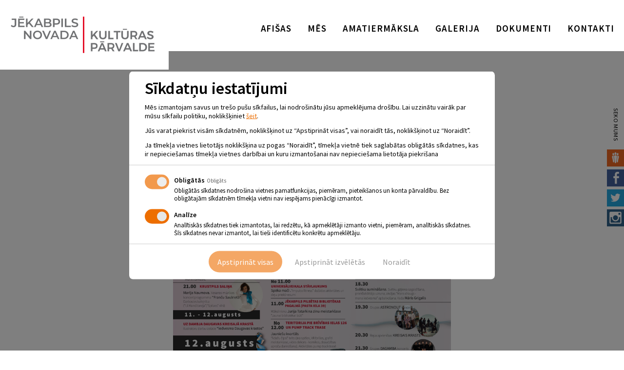

--- FILE ---
content_type: text/html; charset=UTF-8
request_url: https://www.jkp.lv/notikumi/jekabpils-pilsetas-svetki-2023/
body_size: 73128
content:
<!doctype html>
<html lang="en-US" class="no-js">
  <head>
    <meta charset="UTF-8">
    <title>  JĒKABPILS PILSĒTAS SVĒTKI 2023 : Jēkabpils Kultūras Pārvalde</title>

    <link href="https://www.jkp.lv/wp-content/themes/jkp-theme/img/icons/favicon.ico" rel="shortcut icon">
    <link href="https://www.jkp.lv/wp-content/themes/jkp-theme/img/icons/touch.png" rel="apple-touch-icon-precomposed">
    <link href="https://fonts.googleapis.com/css?family=Source+Sans+Pro:400,400italic,600&subset=latin,latin-ext" rel="stylesheet">

    <meta http-equiv="X-UA-Compatible" content="IE=edge,chrome=1">
    <meta name="viewport" content="width=device-width, initial-scale=1.0">
    <meta name="description" content="Jēkabpils Kultūras pārvalde">

    <meta name='robots' content='max-image-preview:large' />
<link rel="alternate" title="oEmbed (JSON)" type="application/json+oembed" href="https://www.jkp.lv/wp-json/oembed/1.0/embed?url=https%3A%2F%2Fwww.jkp.lv%2Fnotikumi%2Fjekabpils-pilsetas-svetki-2023%2F" />
<link rel="alternate" title="oEmbed (XML)" type="text/xml+oembed" href="https://www.jkp.lv/wp-json/oembed/1.0/embed?url=https%3A%2F%2Fwww.jkp.lv%2Fnotikumi%2Fjekabpils-pilsetas-svetki-2023%2F&#038;format=xml" />
<style id='wp-img-auto-sizes-contain-inline-css' type='text/css'>
img:is([sizes=auto i],[sizes^="auto," i]){contain-intrinsic-size:3000px 1500px}
/*# sourceURL=wp-img-auto-sizes-contain-inline-css */
</style>
<style id='wp-emoji-styles-inline-css' type='text/css'>

	img.wp-smiley, img.emoji {
		display: inline !important;
		border: none !important;
		box-shadow: none !important;
		height: 1em !important;
		width: 1em !important;
		margin: 0 0.07em !important;
		vertical-align: -0.1em !important;
		background: none !important;
		padding: 0 !important;
	}
/*# sourceURL=wp-emoji-styles-inline-css */
</style>
<style id='wp-block-library-inline-css' type='text/css'>
:root{--wp-block-synced-color:#7a00df;--wp-block-synced-color--rgb:122,0,223;--wp-bound-block-color:var(--wp-block-synced-color);--wp-editor-canvas-background:#ddd;--wp-admin-theme-color:#007cba;--wp-admin-theme-color--rgb:0,124,186;--wp-admin-theme-color-darker-10:#006ba1;--wp-admin-theme-color-darker-10--rgb:0,107,160.5;--wp-admin-theme-color-darker-20:#005a87;--wp-admin-theme-color-darker-20--rgb:0,90,135;--wp-admin-border-width-focus:2px}@media (min-resolution:192dpi){:root{--wp-admin-border-width-focus:1.5px}}.wp-element-button{cursor:pointer}:root .has-very-light-gray-background-color{background-color:#eee}:root .has-very-dark-gray-background-color{background-color:#313131}:root .has-very-light-gray-color{color:#eee}:root .has-very-dark-gray-color{color:#313131}:root .has-vivid-green-cyan-to-vivid-cyan-blue-gradient-background{background:linear-gradient(135deg,#00d084,#0693e3)}:root .has-purple-crush-gradient-background{background:linear-gradient(135deg,#34e2e4,#4721fb 50%,#ab1dfe)}:root .has-hazy-dawn-gradient-background{background:linear-gradient(135deg,#faaca8,#dad0ec)}:root .has-subdued-olive-gradient-background{background:linear-gradient(135deg,#fafae1,#67a671)}:root .has-atomic-cream-gradient-background{background:linear-gradient(135deg,#fdd79a,#004a59)}:root .has-nightshade-gradient-background{background:linear-gradient(135deg,#330968,#31cdcf)}:root .has-midnight-gradient-background{background:linear-gradient(135deg,#020381,#2874fc)}:root{--wp--preset--font-size--normal:16px;--wp--preset--font-size--huge:42px}.has-regular-font-size{font-size:1em}.has-larger-font-size{font-size:2.625em}.has-normal-font-size{font-size:var(--wp--preset--font-size--normal)}.has-huge-font-size{font-size:var(--wp--preset--font-size--huge)}.has-text-align-center{text-align:center}.has-text-align-left{text-align:left}.has-text-align-right{text-align:right}.has-fit-text{white-space:nowrap!important}#end-resizable-editor-section{display:none}.aligncenter{clear:both}.items-justified-left{justify-content:flex-start}.items-justified-center{justify-content:center}.items-justified-right{justify-content:flex-end}.items-justified-space-between{justify-content:space-between}.screen-reader-text{border:0;clip-path:inset(50%);height:1px;margin:-1px;overflow:hidden;padding:0;position:absolute;width:1px;word-wrap:normal!important}.screen-reader-text:focus{background-color:#ddd;clip-path:none;color:#444;display:block;font-size:1em;height:auto;left:5px;line-height:normal;padding:15px 23px 14px;text-decoration:none;top:5px;width:auto;z-index:100000}html :where(.has-border-color){border-style:solid}html :where([style*=border-top-color]){border-top-style:solid}html :where([style*=border-right-color]){border-right-style:solid}html :where([style*=border-bottom-color]){border-bottom-style:solid}html :where([style*=border-left-color]){border-left-style:solid}html :where([style*=border-width]){border-style:solid}html :where([style*=border-top-width]){border-top-style:solid}html :where([style*=border-right-width]){border-right-style:solid}html :where([style*=border-bottom-width]){border-bottom-style:solid}html :where([style*=border-left-width]){border-left-style:solid}html :where(img[class*=wp-image-]){height:auto;max-width:100%}:where(figure){margin:0 0 1em}html :where(.is-position-sticky){--wp-admin--admin-bar--position-offset:var(--wp-admin--admin-bar--height,0px)}@media screen and (max-width:600px){html :where(.is-position-sticky){--wp-admin--admin-bar--position-offset:0px}}

/*# sourceURL=wp-block-library-inline-css */
</style><style id='global-styles-inline-css' type='text/css'>
:root{--wp--preset--aspect-ratio--square: 1;--wp--preset--aspect-ratio--4-3: 4/3;--wp--preset--aspect-ratio--3-4: 3/4;--wp--preset--aspect-ratio--3-2: 3/2;--wp--preset--aspect-ratio--2-3: 2/3;--wp--preset--aspect-ratio--16-9: 16/9;--wp--preset--aspect-ratio--9-16: 9/16;--wp--preset--color--black: #000000;--wp--preset--color--cyan-bluish-gray: #abb8c3;--wp--preset--color--white: #ffffff;--wp--preset--color--pale-pink: #f78da7;--wp--preset--color--vivid-red: #cf2e2e;--wp--preset--color--luminous-vivid-orange: #ff6900;--wp--preset--color--luminous-vivid-amber: #fcb900;--wp--preset--color--light-green-cyan: #7bdcb5;--wp--preset--color--vivid-green-cyan: #00d084;--wp--preset--color--pale-cyan-blue: #8ed1fc;--wp--preset--color--vivid-cyan-blue: #0693e3;--wp--preset--color--vivid-purple: #9b51e0;--wp--preset--gradient--vivid-cyan-blue-to-vivid-purple: linear-gradient(135deg,rgb(6,147,227) 0%,rgb(155,81,224) 100%);--wp--preset--gradient--light-green-cyan-to-vivid-green-cyan: linear-gradient(135deg,rgb(122,220,180) 0%,rgb(0,208,130) 100%);--wp--preset--gradient--luminous-vivid-amber-to-luminous-vivid-orange: linear-gradient(135deg,rgb(252,185,0) 0%,rgb(255,105,0) 100%);--wp--preset--gradient--luminous-vivid-orange-to-vivid-red: linear-gradient(135deg,rgb(255,105,0) 0%,rgb(207,46,46) 100%);--wp--preset--gradient--very-light-gray-to-cyan-bluish-gray: linear-gradient(135deg,rgb(238,238,238) 0%,rgb(169,184,195) 100%);--wp--preset--gradient--cool-to-warm-spectrum: linear-gradient(135deg,rgb(74,234,220) 0%,rgb(151,120,209) 20%,rgb(207,42,186) 40%,rgb(238,44,130) 60%,rgb(251,105,98) 80%,rgb(254,248,76) 100%);--wp--preset--gradient--blush-light-purple: linear-gradient(135deg,rgb(255,206,236) 0%,rgb(152,150,240) 100%);--wp--preset--gradient--blush-bordeaux: linear-gradient(135deg,rgb(254,205,165) 0%,rgb(254,45,45) 50%,rgb(107,0,62) 100%);--wp--preset--gradient--luminous-dusk: linear-gradient(135deg,rgb(255,203,112) 0%,rgb(199,81,192) 50%,rgb(65,88,208) 100%);--wp--preset--gradient--pale-ocean: linear-gradient(135deg,rgb(255,245,203) 0%,rgb(182,227,212) 50%,rgb(51,167,181) 100%);--wp--preset--gradient--electric-grass: linear-gradient(135deg,rgb(202,248,128) 0%,rgb(113,206,126) 100%);--wp--preset--gradient--midnight: linear-gradient(135deg,rgb(2,3,129) 0%,rgb(40,116,252) 100%);--wp--preset--font-size--small: 13px;--wp--preset--font-size--medium: 20px;--wp--preset--font-size--large: 36px;--wp--preset--font-size--x-large: 42px;--wp--preset--spacing--20: 0.44rem;--wp--preset--spacing--30: 0.67rem;--wp--preset--spacing--40: 1rem;--wp--preset--spacing--50: 1.5rem;--wp--preset--spacing--60: 2.25rem;--wp--preset--spacing--70: 3.38rem;--wp--preset--spacing--80: 5.06rem;--wp--preset--shadow--natural: 6px 6px 9px rgba(0, 0, 0, 0.2);--wp--preset--shadow--deep: 12px 12px 50px rgba(0, 0, 0, 0.4);--wp--preset--shadow--sharp: 6px 6px 0px rgba(0, 0, 0, 0.2);--wp--preset--shadow--outlined: 6px 6px 0px -3px rgb(255, 255, 255), 6px 6px rgb(0, 0, 0);--wp--preset--shadow--crisp: 6px 6px 0px rgb(0, 0, 0);}:where(.is-layout-flex){gap: 0.5em;}:where(.is-layout-grid){gap: 0.5em;}body .is-layout-flex{display: flex;}.is-layout-flex{flex-wrap: wrap;align-items: center;}.is-layout-flex > :is(*, div){margin: 0;}body .is-layout-grid{display: grid;}.is-layout-grid > :is(*, div){margin: 0;}:where(.wp-block-columns.is-layout-flex){gap: 2em;}:where(.wp-block-columns.is-layout-grid){gap: 2em;}:where(.wp-block-post-template.is-layout-flex){gap: 1.25em;}:where(.wp-block-post-template.is-layout-grid){gap: 1.25em;}.has-black-color{color: var(--wp--preset--color--black) !important;}.has-cyan-bluish-gray-color{color: var(--wp--preset--color--cyan-bluish-gray) !important;}.has-white-color{color: var(--wp--preset--color--white) !important;}.has-pale-pink-color{color: var(--wp--preset--color--pale-pink) !important;}.has-vivid-red-color{color: var(--wp--preset--color--vivid-red) !important;}.has-luminous-vivid-orange-color{color: var(--wp--preset--color--luminous-vivid-orange) !important;}.has-luminous-vivid-amber-color{color: var(--wp--preset--color--luminous-vivid-amber) !important;}.has-light-green-cyan-color{color: var(--wp--preset--color--light-green-cyan) !important;}.has-vivid-green-cyan-color{color: var(--wp--preset--color--vivid-green-cyan) !important;}.has-pale-cyan-blue-color{color: var(--wp--preset--color--pale-cyan-blue) !important;}.has-vivid-cyan-blue-color{color: var(--wp--preset--color--vivid-cyan-blue) !important;}.has-vivid-purple-color{color: var(--wp--preset--color--vivid-purple) !important;}.has-black-background-color{background-color: var(--wp--preset--color--black) !important;}.has-cyan-bluish-gray-background-color{background-color: var(--wp--preset--color--cyan-bluish-gray) !important;}.has-white-background-color{background-color: var(--wp--preset--color--white) !important;}.has-pale-pink-background-color{background-color: var(--wp--preset--color--pale-pink) !important;}.has-vivid-red-background-color{background-color: var(--wp--preset--color--vivid-red) !important;}.has-luminous-vivid-orange-background-color{background-color: var(--wp--preset--color--luminous-vivid-orange) !important;}.has-luminous-vivid-amber-background-color{background-color: var(--wp--preset--color--luminous-vivid-amber) !important;}.has-light-green-cyan-background-color{background-color: var(--wp--preset--color--light-green-cyan) !important;}.has-vivid-green-cyan-background-color{background-color: var(--wp--preset--color--vivid-green-cyan) !important;}.has-pale-cyan-blue-background-color{background-color: var(--wp--preset--color--pale-cyan-blue) !important;}.has-vivid-cyan-blue-background-color{background-color: var(--wp--preset--color--vivid-cyan-blue) !important;}.has-vivid-purple-background-color{background-color: var(--wp--preset--color--vivid-purple) !important;}.has-black-border-color{border-color: var(--wp--preset--color--black) !important;}.has-cyan-bluish-gray-border-color{border-color: var(--wp--preset--color--cyan-bluish-gray) !important;}.has-white-border-color{border-color: var(--wp--preset--color--white) !important;}.has-pale-pink-border-color{border-color: var(--wp--preset--color--pale-pink) !important;}.has-vivid-red-border-color{border-color: var(--wp--preset--color--vivid-red) !important;}.has-luminous-vivid-orange-border-color{border-color: var(--wp--preset--color--luminous-vivid-orange) !important;}.has-luminous-vivid-amber-border-color{border-color: var(--wp--preset--color--luminous-vivid-amber) !important;}.has-light-green-cyan-border-color{border-color: var(--wp--preset--color--light-green-cyan) !important;}.has-vivid-green-cyan-border-color{border-color: var(--wp--preset--color--vivid-green-cyan) !important;}.has-pale-cyan-blue-border-color{border-color: var(--wp--preset--color--pale-cyan-blue) !important;}.has-vivid-cyan-blue-border-color{border-color: var(--wp--preset--color--vivid-cyan-blue) !important;}.has-vivid-purple-border-color{border-color: var(--wp--preset--color--vivid-purple) !important;}.has-vivid-cyan-blue-to-vivid-purple-gradient-background{background: var(--wp--preset--gradient--vivid-cyan-blue-to-vivid-purple) !important;}.has-light-green-cyan-to-vivid-green-cyan-gradient-background{background: var(--wp--preset--gradient--light-green-cyan-to-vivid-green-cyan) !important;}.has-luminous-vivid-amber-to-luminous-vivid-orange-gradient-background{background: var(--wp--preset--gradient--luminous-vivid-amber-to-luminous-vivid-orange) !important;}.has-luminous-vivid-orange-to-vivid-red-gradient-background{background: var(--wp--preset--gradient--luminous-vivid-orange-to-vivid-red) !important;}.has-very-light-gray-to-cyan-bluish-gray-gradient-background{background: var(--wp--preset--gradient--very-light-gray-to-cyan-bluish-gray) !important;}.has-cool-to-warm-spectrum-gradient-background{background: var(--wp--preset--gradient--cool-to-warm-spectrum) !important;}.has-blush-light-purple-gradient-background{background: var(--wp--preset--gradient--blush-light-purple) !important;}.has-blush-bordeaux-gradient-background{background: var(--wp--preset--gradient--blush-bordeaux) !important;}.has-luminous-dusk-gradient-background{background: var(--wp--preset--gradient--luminous-dusk) !important;}.has-pale-ocean-gradient-background{background: var(--wp--preset--gradient--pale-ocean) !important;}.has-electric-grass-gradient-background{background: var(--wp--preset--gradient--electric-grass) !important;}.has-midnight-gradient-background{background: var(--wp--preset--gradient--midnight) !important;}.has-small-font-size{font-size: var(--wp--preset--font-size--small) !important;}.has-medium-font-size{font-size: var(--wp--preset--font-size--medium) !important;}.has-large-font-size{font-size: var(--wp--preset--font-size--large) !important;}.has-x-large-font-size{font-size: var(--wp--preset--font-size--x-large) !important;}
/*# sourceURL=global-styles-inline-css */
</style>

<style id='classic-theme-styles-inline-css' type='text/css'>
/*! This file is auto-generated */
.wp-block-button__link{color:#fff;background-color:#32373c;border-radius:9999px;box-shadow:none;text-decoration:none;padding:calc(.667em + 2px) calc(1.333em + 2px);font-size:1.125em}.wp-block-file__button{background:#32373c;color:#fff;text-decoration:none}
/*# sourceURL=/wp-includes/css/classic-themes.min.css */
</style>
<link rel='stylesheet' id='magnific-popup-au-css' href='https://www.jkp.lv/wp-content/plugins/easy-youtube-gallery/assets/lib/magnific-popup/magnific-popup.min.css?ver=1.0.5' media='all' />
<link rel='stylesheet' id='easy-youtube-gallery-css' href='https://www.jkp.lv/wp-content/plugins/easy-youtube-gallery/assets/css/eytg.min.css?ver=1.0.5' media='all' />
<link rel='stylesheet' id='events-manager-css' href='https://www.jkp.lv/wp-content/plugins/events-manager/includes/css/events-manager.min.css?ver=7.2.3.1' media='all' />
<link rel='stylesheet' id='pdg-cc-klaro-bare-css' href='https://www.jkp.lv/wp-content/plugins/pdg-cookie-consent/assets/css/klaro-bare.css?ver=1.1.8' media='all' />
<link rel='stylesheet' id='pdg-cc-klaro-modal-css' href='https://www.jkp.lv/wp-content/plugins/pdg-cookie-consent/assets/css/klaro-modal.css?ver=1.1.8' media='all' />
<link rel='stylesheet' id='wpyg_style-css' href='https://www.jkp.lv/wp-content/plugins/wp-youtube-gallery/css/wpyg.min.css?ver=6.9' media='all' />
<link rel='stylesheet' id='sumo-css' href='https://www.jkp.lv/wp-content/themes/jkp-theme/assets/vendor/jquery.sumoselect-3.4.2/sumoselect.min.css?ver=6.9' media='all' />
<link rel='stylesheet' id='bx-slider-css' href='https://www.jkp.lv/wp-content/themes/jkp-theme/css/jquery.bxslider_theme.css?ver=6.9' media='all' />
<link rel='stylesheet' id='fancybox-css' href='https://www.jkp.lv/wp-content/themes/jkp-theme/css/jquery.fancybox_theme.css?ver=6.9' media='all' />
<link rel='stylesheet' id='normalize-css' href='https://www.jkp.lv/wp-content/themes/jkp-theme/normalize.css?ver=1.0' media='all' />
<link rel='stylesheet' id='html5blank-css' href='https://www.jkp.lv/wp-content/themes/jkp-theme/style.css?ver=1.1' media='all' />
<link rel='stylesheet' id='ngg_trigger_buttons-css' href='https://www.jkp.lv/wp-content/plugins/nextgen-gallery/static/GalleryDisplay/trigger_buttons.css?ver=4.0.3' media='all' />
<link rel='stylesheet' id='fontawesome_v4_shim_style-css' href='https://www.jkp.lv/wp-content/plugins/nextgen-gallery/static/FontAwesome/css/v4-shims.min.css?ver=6.9' media='all' />
<link rel='stylesheet' id='fontawesome-css' href='https://www.jkp.lv/wp-content/plugins/nextgen-gallery/static/FontAwesome/css/all.min.css?ver=6.9' media='all' />
<link rel='stylesheet' id='nextgen_pagination_style-css' href='https://www.jkp.lv/wp-content/plugins/nextgen-gallery/static/GalleryDisplay/pagination_style.css?ver=4.0.3' media='all' />
<link rel='stylesheet' id='nextgen_basic_thumbnails_style-css' href='https://www.jkp.lv/wp-content/plugins/nextgen-gallery/static/Thumbnails/nextgen_basic_thumbnails.css?ver=4.0.3' media='all' />
<link rel='stylesheet' id='nextgen_widgets_style-css' href='https://www.jkp.lv/wp-content/plugins/nextgen-gallery/static/Widget/display.css?ver=4.0.3' media='all' />
<script type="text/javascript" src="https://www.jkp.lv/wp-includes/js/jquery/jquery.min.js?ver=3.7.1" id="jquery-core-js"></script>
<script type="text/javascript" src="https://www.jkp.lv/wp-includes/js/jquery/jquery-migrate.min.js?ver=3.4.1" id="jquery-migrate-js"></script>
<script type="text/javascript" src="https://www.jkp.lv/wp-includes/js/jquery/ui/core.min.js?ver=1.13.3" id="jquery-ui-core-js"></script>
<script type="text/javascript" src="https://www.jkp.lv/wp-includes/js/jquery/ui/mouse.min.js?ver=1.13.3" id="jquery-ui-mouse-js"></script>
<script type="text/javascript" src="https://www.jkp.lv/wp-includes/js/jquery/ui/sortable.min.js?ver=1.13.3" id="jquery-ui-sortable-js"></script>
<script type="text/javascript" src="https://www.jkp.lv/wp-includes/js/jquery/ui/datepicker.min.js?ver=1.13.3" id="jquery-ui-datepicker-js"></script>
<script type="text/javascript" id="jquery-ui-datepicker-js-after">
/* <![CDATA[ */
jQuery(function(jQuery){jQuery.datepicker.setDefaults({"closeText":"Close","currentText":"Today","monthNames":["January","February","March","April","May","June","July","August","September","October","November","December"],"monthNamesShort":["Jan","Feb","Mar","Apr","May","Jun","Jul","Aug","Sep","Oct","Nov","Dec"],"nextText":"Next","prevText":"Previous","dayNames":["Sunday","Monday","Tuesday","Wednesday","Thursday","Friday","Saturday"],"dayNamesShort":["Sun","Mon","Tue","Wed","Thu","Fri","Sat"],"dayNamesMin":["S","M","T","W","T","F","S"],"dateFormat":"yy. \\g\\a\\dd\\a d. MM","firstDay":1,"isRTL":false});});
//# sourceURL=jquery-ui-datepicker-js-after
/* ]]> */
</script>
<script type="text/javascript" src="https://www.jkp.lv/wp-includes/js/jquery/ui/resizable.min.js?ver=1.13.3" id="jquery-ui-resizable-js"></script>
<script type="text/javascript" src="https://www.jkp.lv/wp-includes/js/jquery/ui/draggable.min.js?ver=1.13.3" id="jquery-ui-draggable-js"></script>
<script type="text/javascript" src="https://www.jkp.lv/wp-includes/js/jquery/ui/controlgroup.min.js?ver=1.13.3" id="jquery-ui-controlgroup-js"></script>
<script type="text/javascript" src="https://www.jkp.lv/wp-includes/js/jquery/ui/checkboxradio.min.js?ver=1.13.3" id="jquery-ui-checkboxradio-js"></script>
<script type="text/javascript" src="https://www.jkp.lv/wp-includes/js/jquery/ui/button.min.js?ver=1.13.3" id="jquery-ui-button-js"></script>
<script type="text/javascript" src="https://www.jkp.lv/wp-includes/js/jquery/ui/dialog.min.js?ver=1.13.3" id="jquery-ui-dialog-js"></script>
<script type="text/javascript" id="events-manager-js-extra">
/* <![CDATA[ */
var EM = {"ajaxurl":"https://www.jkp.lv/wp-admin/admin-ajax.php","locationajaxurl":"https://www.jkp.lv/wp-admin/admin-ajax.php?action=locations_search","firstDay":"1","locale":"en","dateFormat":"yy-mm-dd","ui_css":"https://www.jkp.lv/wp-content/plugins/events-manager/includes/css/jquery-ui/build.min.css","show24hours":"1","is_ssl":"1","autocomplete_limit":"10","calendar":{"breakpoints":{"small":560,"medium":908,"large":false},"month_format":"F"},"phone":"","datepicker":{"format":"Y-m-d"},"search":{"breakpoints":{"small":650,"medium":850,"full":false}},"url":"https://www.jkp.lv/wp-content/plugins/events-manager","assets":{"input.em-uploader":{"js":{"em-uploader":{"url":"https://www.jkp.lv/wp-content/plugins/events-manager/includes/js/em-uploader.js?v=7.2.3.1","event":"em_uploader_ready"}}},".em-event-editor":{"js":{"event-editor":{"url":"https://www.jkp.lv/wp-content/plugins/events-manager/includes/js/events-manager-event-editor.js?v=7.2.3.1","event":"em_event_editor_ready"}},"css":{"event-editor":"https://www.jkp.lv/wp-content/plugins/events-manager/includes/css/events-manager-event-editor.min.css?v=7.2.3.1"}},".em-recurrence-sets, .em-timezone":{"js":{"luxon":{"url":"luxon/luxon.js?v=7.2.3.1","event":"em_luxon_ready"}}},".em-booking-form, #em-booking-form, .em-booking-recurring, .em-event-booking-form":{"js":{"em-bookings":{"url":"https://www.jkp.lv/wp-content/plugins/events-manager/includes/js/bookingsform.js?v=7.2.3.1","event":"em_booking_form_js_loaded"}}},"#em-opt-archetypes":{"js":{"archetypes":"https://www.jkp.lv/wp-content/plugins/events-manager/includes/js/admin-archetype-editor.js?v=7.2.3.1","archetypes_ms":"https://www.jkp.lv/wp-content/plugins/events-manager/includes/js/admin-archetypes.js?v=7.2.3.1","qs":"qs/qs.js?v=7.2.3.1"}}},"cached":"","txt_search":"Search","txt_searching":"Searching...","txt_loading":"Loading..."};
//# sourceURL=events-manager-js-extra
/* ]]> */
</script>
<script type="text/javascript" src="https://www.jkp.lv/wp-content/plugins/events-manager/includes/js/events-manager.js?ver=7.2.3.1" id="events-manager-js"></script>
<script type="text/javascript" src="https://www.jkp.lv/wp-content/themes/jkp-theme/js/lib/conditionizr-4.3.0.min.js?ver=4.3.0" id="conditionizr-js"></script>
<script type="text/javascript" src="https://www.jkp.lv/wp-content/themes/jkp-theme/js/lib/modernizr-2.7.1.min.js?ver=2.7.1" id="modernizr-js"></script>
<script type="text/javascript" src="https://www.jkp.lv/wp-content/themes/jkp-theme/js/scripts.js?ver=1.2.1" id="html5blankscripts-js"></script>
<script type="text/javascript" src="https://www.jkp.lv/wp-content/themes/jkp-theme/js/lib/jquery.bxslider.min.js?ver=6.9" id="bx-slider-js"></script>
<script type="text/javascript" src="https://www.jkp.lv/wp-content/themes/jkp-theme/js/lib/jquery.fancybox.js?ver=6.9" id="fancybox-js"></script>
<script type="text/javascript" id="photocrati_ajax-js-extra">
/* <![CDATA[ */
var photocrati_ajax = {"url":"https://www.jkp.lv/index.php?photocrati_ajax=1","rest_url":"https://www.jkp.lv/wp-json/","wp_home_url":"https://www.jkp.lv","wp_site_url":"https://www.jkp.lv","wp_root_url":"https://www.jkp.lv","wp_plugins_url":"https://www.jkp.lv/wp-content/plugins","wp_content_url":"https://www.jkp.lv/wp-content","wp_includes_url":"https://www.jkp.lv/wp-includes/","ngg_param_slug":"nggallery","rest_nonce":"e3879bcb26"};
//# sourceURL=photocrati_ajax-js-extra
/* ]]> */
</script>
<script type="text/javascript" src="https://www.jkp.lv/wp-content/plugins/nextgen-gallery/static/Legacy/ajax.min.js?ver=4.0.3" id="photocrati_ajax-js"></script>
<script type="text/javascript" src="https://www.jkp.lv/wp-content/plugins/nextgen-gallery/static/FontAwesome/js/v4-shims.min.js?ver=5.3.1" id="fontawesome_v4_shim-js"></script>
<script type="text/javascript" defer crossorigin="anonymous" data-auto-replace-svg="false" data-keep-original-source="false" data-search-pseudo-elements src="https://www.jkp.lv/wp-content/plugins/nextgen-gallery/static/FontAwesome/js/all.min.js?ver=5.3.1" id="fontawesome-js"></script>
<script type="text/javascript" src="https://www.jkp.lv/wp-content/plugins/nextgen-gallery/static/Thumbnails/nextgen_basic_thumbnails.js?ver=4.0.3" id="nextgen_basic_thumbnails_script-js"></script>
<link rel="https://api.w.org/" href="https://www.jkp.lv/wp-json/" />
    <script>
    window.dataLayer = window.dataLayer || [];

    function gtag(){ dataLayer.push( arguments ); }

    gtag( 'consent', 'default', {
        'ad_storage': 'denied',
        'ad_user_data': 'denied',
        'ad_personalization': 'denied',
        'analytics_storage': 'denied'
    } );
    </script>

    
      <style>
    .klaro-config {
      z-index: 9999;
      background: #ED6E00;
      transition: all .2s;
      border: none;
    }

    .cm-header > p > span:last-child{
      display: block !important;
    }

    #klaro {
      z-index: 9999;
      font-size: 16px;
      line-height: 24px;
    }

    .cm-header .title {
      font-size: 38px;
      font-weight: 600;
      line-height: 48px;
    }

    .cm-header p p:not(:last-child) {
      margin-bottom: 16px;
    }

    .cm-btn-accept,
    .cm-btn-danger {
      opacity: .5;
      transition: all .2s;
    }

    .cm-btn-accept:hover,
    .cm-btn-danger:hover {
      opacity: 1;
    }

    .cm-list-input:checked+.cm-list-label .slider {
      background-color: #ED6E00;
    }

    .cm-btn {
      position: relative;
      display: inline-block;
      vertical-align: middle;
      padding: 18px 10px;
      /* font-family: "Fira Sans",sans-serif; */
      font-size: 16px;
      font-weight: 500;
      text-align: center;
      line-height: 1 !important;
      white-space: nowrap;
      text-decoration: none !important;
      background: 0 0;
      border-radius: 29px;
      transition: color .3s, background-color .3s, border-color .3s;
      -webkit-user-select: none;
      -moz-user-select: none;
      -ms-user-select: none;
      user-select: none;
      cursor: pointer;
      border: none;
    }

    .cm-btn-accept-all {
      padding-left: 18px;
      padding-right: 18px;
      color: #fff;
      background: #ED6E00;
    }

    .cm-btn-accept-all:hover,
    .klaro-config:hover {
      background: #E53A24;
    }

    .klaro-config {
      bottom: 10px;
    }

    .cm-modal {
      max-width: 750px;
      padding-top: 14px;
      padding-bottom: 14px;
    }

    .cm-header,
    .cm-body {
      margin-bottom: 14px;
      padding-bottom: 14px;
    }

    li.cm-service.cm-toggle-all,
    li.cm-purpose.cm-toggle-all {
      margin-top: 14px;
      padding-top: 14px;
    }

    .cm-header .title {
      margin-bottom: 10px;
      font-size: 34px;
      line-height: 40px;
    }

    .cm-header p p:not(:last-child) {
      margin-bottom: 12px;
    }

    .cm-header>p,
    .cm-list-description {
      font-size: 14px;
      line-height: 1.3;
    }

    .cm-list-label {
      font-size: 14px;
      line-height: 1;
    }

    .cm-list-description {
      font-size: 13px;
    }

    .cm-header span a {
      color: #ED6E00;
      text-decoration: underline;
    }

    .cm-btn {
      padding-top: 14px;
      padding-bottom: 14px;
    }

    .cm-service:not(:last-child),
    .cm-purpose:not(:last-child) {
      margin-bottom: 14px;
    }

    .cm-list-input.required:checked+.cm-list-label .slider {
      background-color: #ED6E00;
    }

    .cm-list-input.only-required+.cm-list-label .slider {
      background-color: #F2F2F2;
    }

    p.purposes,
    .cm-body span.cm-opt-out {
      display: none;
    }
  </style>
<script type="text/plain" data-name="service_2">gtag('consent', 'update', {'ad_user_data': 'granted','ad_personalization': 'granted','ad_storage': 'granted','analytics_storage': 'granted'} );</script><!-- Google Tag Manager -->
<script type="text/plain" data-name="service_2">(function(w,d,s,l,i){w[l]=w[l]||[];w[l].push({'gtm.start':
new Date().getTime(),event:'gtm.js'});var f=d.getElementsByTagName(s)[0],
j=d.createElement(s),dl=l!='dataLayer'?'&l='+l:'';j.async=true;j.src=
'https://www.googletagmanager.com/gtm.js?id='+i+dl;f.parentNode.insertBefore(j,f);
})(window,document,'script','dataLayer','GTM-5WCXRBM');</script>
<!-- End Google Tag Manager --><link rel="icon" href="https://www.jkp.lv/wp-content/uploads/cropped-fav-120x120.jpg" sizes="32x32" />
<link rel="icon" href="https://www.jkp.lv/wp-content/uploads/cropped-fav-250x250.jpg" sizes="192x192" />
<link rel="apple-touch-icon" href="https://www.jkp.lv/wp-content/uploads/cropped-fav-250x250.jpg" />
<meta name="msapplication-TileImage" content="https://www.jkp.lv/wp-content/uploads/cropped-fav-380x380.jpg" />

    <script>
      // conditionizr.com
      // configure environment tests
      conditionizr.config({
        assets: 'https://www.jkp.lv/wp-content/themes/jkp-theme',
        tests: {}
      });
    </script>

  </head>
  <body class="wp-singular event-template-default single single-event postid-48149 wp-theme-jkp-theme locale-en-us jekabpils-pilsetas-svetki-2023">

  <div id="page_wrap">
    <header class="no_banner"  id="site_header" role="banner">

      <!-- top row -->

      <div class="main_site_header">
        <div class="clear inner_xtra_large" id="site_header_inner">
          <a class="logo left" id="site_logo" href="https://www.jkp.lv">
            <img src="https://www.jkp.lv/wp-content/themes/jkp-theme/img/jkp_logo_new.png" alt="Logo" class="logo-img">
          </a>
          <nav class="right" id="site_navigation" role="navigation">
            <ul class="inline_children"><li id="menu-item-10509" class="menu-item menu-item-type-post_type menu-item-object-page menu-item-10509"><a href="https://www.jkp.lv/afisas/">Afišas</a></li>
<li id="menu-item-10448" class="menu-item menu-item-type-post_type menu-item-object-page menu-item-10448"><a href="https://www.jkp.lv/mes/">Mēs</a></li>
<li id="menu-item-10440" class="menu-item menu-item-type-post_type menu-item-object-page menu-item-10440"><a href="https://www.jkp.lv/amatiermaksla/">Amatiermāksla</a></li>
<li id="menu-item-289" class="menu-item menu-item-type-post_type menu-item-object-page menu-item-289"><a href="https://www.jkp.lv/galerija/">Galerija</a></li>
<li id="menu-item-22" class="menu-item menu-item-type-post_type menu-item-object-page menu-item-22"><a href="https://www.jkp.lv/dokumenti/">Dokumenti</a></li>
<li id="menu-item-36860" class="menu-item menu-item-type-post_type menu-item-object-page menu-item-36860"><a href="https://www.jkp.lv/info/">Kontakti</a></li>
</ul>          </nav>
          <div id="kols-iekava"></div>
          <a class="right" id="burger" href="#">
            <span></span>
            <span></span>
            <span></span>
          </a>
        </div>
      </div>

      <!-- /top row -->

      <!-- slider -->            <!-- /slider -->

                              <!-- active submenu -->
        <div class="sub_menu">
                  </div>
        <!-- / active submenu -->
              
    </header>
  <main class="inner" id="site_content" role="main">
  <!-- section -->
  <section>

  
    <!-- article -->
    <article id="post-48149" class="post-48149 event type-event status-publish has-post-thumbnail hentry event-categories-aktualitates event-categories-lielie-notikumi event-categories-jekabpils-pilsetas-svetki">
      
  <div class="slideshow_wrap">
    <ul>
      <li>
        <a class="relative fancybox" href="https://www.jkp.lv/wp-content/uploads/LABOTS_Kopeja-afisa-scaled.jpg" title="JĒKABPILS PILSĒTAS SVĒTKI 2023">
          <img decoding="async" src="https://www.jkp.lv/wp-content/uploads/LABOTS_Kopeja-afisa-scaled.jpg">
          <span class="icon_resize"></span>
        </a>
      </li>
    </ul>
  </div>


<div class="title_wrap">
  <h1 class="semibold_21 color_main uppercase">JĒKABPILS PILSĒTAS SVĒTKI 2023</h1>
  <div class="inline_children vam fs_16 meta_wrap">
    <span class="date_time inline_children vam">
      <span class="icon_calendar fs_20 color_main"></span>
      <span class="ls_05">11.08 - 12.08</span>
    </span>
        <span class="location inline_children vam">
      <span class="icon_marker fs_20 color_main"></span>
      <a class="ls_05" href="http://maps.google.com/?q=Jēkabpils,Vecpilsētas laukums" target="_blank">Vecpilsētas laukums</a>
    </span>
      </div>
</div>

<div class="inner_small event_description">
  <div class="entry_content">
    <p><strong>Šogad Jēkabpils pilsētas svētkus svinēsim no 9. līdz 12. augustam ar devīzi &#8220;Iedvesma Daugavas krastos!&#8221;.</strong></p> <p>Iepazīsties ar svētku programmu šeit:</p> <table style="width: 100%; height: 2696px;" data-tablestyle="MsoTableGrid" data-tablelook="1696" aria-rowcount="39"> <tbody> <tr style="height: 56px;" aria-rowindex="1"> <td style="text-align: center; height: 56px; width: 27.9116%;" data-celllook="4097"> <p><strong>Vieta </strong></p> </td> <td style="text-align: center; height: 56px; width: 11.5462%;" data-celllook="1"> <p><strong>Laiks  </strong></p> </td> <td style="text-align: center; height: 56px; width: 59.7389%;" data-celllook="17"> <p><strong>Notikums  </strong></p> </td> </tr> <tr style="height: 39px;" aria-rowindex="2"> <td style="height: 25px; width: 99.1967%;" colspan="3" data-celllook="69904"> <p><strong>9.08. </strong></p> </td> </tr> <tr style="height: 96px;" aria-rowindex="3"> <td style="height: 96px; width: 27.9116%;" data-celllook="4352"> <p><span data-contrast="none">Krustpils kultūras centra pagalms</span><span data-ccp-props="{&quot;201341983&quot;:0,&quot;335551550&quot;:1,&quot;335551620&quot;:1,&quot;335559740&quot;:259}"> </span></p> </td> <td style="height: 96px; width: 11.5462%;" data-celllook="256"> <p><span data-contrast="none">19.00</span><span data-ccp-props="{&quot;201341983&quot;:0,&quot;335551550&quot;:1,&quot;335551620&quot;:1,&quot;335559740&quot;:259}"> </span></p> </td> <td style="height: 96px; width: 59.7389%;" data-celllook="272"> <p><span data-contrast="none">Muzikālais balkoniņš. Koncertē </span><strong>&#8220;Katrīna Gupalo&#8221; </strong></p> <p><i><span data-contrast="none">Biļetes KKC kasē.</span></i><span data-ccp-props="{&quot;201341983&quot;:0,&quot;335559740&quot;:259}"> </span></p> </td> </tr> <tr style="height: 57px;" aria-rowindex="4"> <td style="height: 57px; width: 99.1967%;" colspan="3" data-celllook="69904"> <p><strong>11.-12. </strong></p> </td> </tr> <tr style="height: 80px;" aria-rowindex="5"> <td style="height: 80px; width: 27.9116%;" data-celllook="4352"> <p><span data-contrast="none">Uz aizsargdambja Daugavas kreisajā krastā</span><span data-ccp-props="{&quot;134233117&quot;:false,&quot;134233118&quot;:false,&quot;201341983&quot;:0,&quot;335551550&quot;:1,&quot;335551620&quot;:1,&quot;335559685&quot;:0,&quot;335559737&quot;:0,&quot;335559738&quot;:0,&quot;335559739&quot;:0,&quot;335559740&quot;:259}"> </span></p> </td> <td style="height: 80px; width: 11.5462%;" data-celllook="256"> <p><span data-contrast="none">&#8211;</span><span data-ccp-props="{&quot;201341983&quot;:0,&quot;335551550&quot;:1,&quot;335551620&quot;:1,&quot;335559740&quot;:259}"> </span></p> </td> <td style="height: 80px; width: 59.7389%;" data-celllook="272"> <p><strong>Ilustratoru darbu izstāde &#8220;Iedvesma Daugavas krastos&#8221; </strong></p> </td> </tr> <tr style="height: 57px;" aria-rowindex="6"> <td style="height: 57px; width: 99.1967%;" colspan="3" data-celllook="69904"> <p><strong>11.08. </strong></p> </td> </tr> <tr style="height: 96px;" aria-rowindex="7"> <td style="height: 96px; width: 27.9116%;" data-celllook="4352"> <p><span data-contrast="none">Krustpils saliņa</span><span data-ccp-props="{&quot;134233117&quot;:false,&quot;134233118&quot;:false,&quot;201341983&quot;:0,&quot;335551550&quot;:1,&quot;335551620&quot;:1,&quot;335559685&quot;:0,&quot;335559737&quot;:0,&quot;335559738&quot;:0,&quot;335559739&quot;:0,&quot;335559740&quot;:259}"> </span></p> </td> <td style="height: 96px; width: 11.5462%;" data-celllook="256"> <p><span data-contrast="none">21.00</span><span data-ccp-props="{&quot;201341983&quot;:0,&quot;335551550&quot;:1,&quot;335551620&quot;:1,&quot;335559740&quot;:259}"> </span></p> </td> <td style="height: 96px; width: 59.7389%;" data-celllook="272"> <p><strong>Marija Naumova. </strong></p> <p><span data-contrast="none">Vasaras mūzikas koncertprogramma </span><strong>“Franču Saulrietā” </strong></p> </td> </tr> <tr style="height: 63px;" aria-rowindex="8"> <td style="height: 63px; width: 27.9116%;" data-celllook="4353"> <p><span data-contrast="none">Pilsētvide </span><span data-ccp-props="{&quot;201341983&quot;:0,&quot;335551550&quot;:1,&quot;335551620&quot;:1,&quot;335559740&quot;:259}"> </span></p> </td> <td style="height: 63px; width: 11.5462%;" data-celllook="257"> <p><span data-contrast="none">16.30</span><span data-ccp-props="{&quot;201341983&quot;:0,&quot;335551550&quot;:1,&quot;335551620&quot;:1,&quot;335559740&quot;:259}"> </span></p> </td> <td style="height: 63px; width: 59.7389%;" data-celllook="273"> <p><span data-contrast="none">Izzinoša pastaiga </span><strong>“Iedvesmas upe”</strong><b><span data-contrast="none">.</span></b><span data-contrast="none"> Vietu skaits ierobežots. Pieteikšanās pa tālruni 29556045. Sākums no tirgus laukuma Rīgas ielā</span></p> </td> </tr> <tr style="height: 56px;" aria-rowindex="9"> <td style="height: 56px; width: 27.9116%;" data-celllook="4353"> <p><span data-contrast="none">Veikparks pie Radžu ūdenskrātuves </span><span data-ccp-props="{&quot;201341983&quot;:0,&quot;335551550&quot;:1,&quot;335551620&quot;:1,&quot;335559740&quot;:259}"> </span></p> </td> <td style="height: 56px; width: 11.5462%;" data-celllook="257"> <p><span data-contrast="none">20.00</span><span data-ccp-props="{&quot;201341983&quot;:0,&quot;335551550&quot;:1,&quot;335551620&quot;:1,&quot;335559740&quot;:259}"> </span></p> </td> <td style="height: 56px; width: 59.7389%;" data-celllook="273"> <p><span data-contrast="none">Koncerts un jaunā albuma prezentācija &#8211; </span><strong>&#8220;NormisMusic&#8221;</strong></p> </td> </tr> <tr style="height: 56px;" aria-rowindex="10"> <td style="height: 56px; width: 27.9116%;" data-celllook="4353"> <p><span data-contrast="none">Jēkabpils Mežaparkā</span><span data-ccp-props="{&quot;201341983&quot;:0,&quot;335551550&quot;:1,&quot;335551620&quot;:1,&quot;335559740&quot;:259}"> </span></p> </td> <td style="height: 56px; width: 11.5462%;" data-celllook="257"> <p><span data-contrast="none">18.00</span><span data-ccp-props="{&quot;201341983&quot;:0,&quot;335551550&quot;:1,&quot;335551620&quot;:1,&quot;335559740&quot;:259}"> </span></p> </td> <td style="height: 56px; width: 59.7389%;" data-celllook="273"> <p><strong>Pludmales volejbola &#8220;Smiltis 2023&#8221;</strong> <span data-contrast="none">noslēguma posms</span><span data-ccp-props="{&quot;201341983&quot;:0,&quot;335559740&quot;:259}"> </span></p> </td> </tr> <tr style="height: 57px;" aria-rowindex="11"> <td style="height: 57px; width: 99.1967%;" colspan="3" data-celllook="69905"> <p><strong>12.08. </strong></p> </td> </tr> <tr style="height: 37px;" aria-rowindex="12"> <td style="height: 37px; width: 27.9116%;" data-celllook="4353"> <p><span data-contrast="none">Pilsētvide </span><span data-ccp-props="{&quot;201341983&quot;:0,&quot;335551550&quot;:1,&quot;335551620&quot;:1,&quot;335559740&quot;:259}"> </span></p> </td> <td style="height: 37px; width: 11.5462%;" data-celllook="257"> <p><span data-contrast="none">9.00</span><span data-ccp-props="{&quot;201341983&quot;:0,&quot;335551550&quot;:1,&quot;335551620&quot;:1,&quot;335559740&quot;:259}"> </span></p> </td> <td style="height: 37px; width: 59.7389%;" data-celllook="273"> <p><strong>Iedzīvotāju modināšana</strong><span data-ccp-props="{&quot;201341983&quot;:0,&quot;335559740&quot;:259}"> mikrorajonos</span></p> <p><span data-ccp-props="{&quot;201341983&quot;:0,&quot;335559740&quot;:259}"> </span></p> </td> </tr> <tr style="height: 80px;" aria-rowindex="13"> <td style="height: 80px; width: 27.9116%;" data-celllook="4353"> <p><span data-contrast="none">Daugavas kreisajā krastā augšup tiltam </span><span data-ccp-props="{&quot;201341983&quot;:0,&quot;335551550&quot;:1,&quot;335551620&quot;:1,&quot;335559740&quot;:259}"> </span></p> </td> <td style="height: 80px; width: 11.5462%;" data-celllook="257"> <p><span data-contrast="none">6.00</span><span data-ccp-props="{&quot;201341983&quot;:0,&quot;335551550&quot;:1,&quot;335551620&quot;:1,&quot;335559740&quot;:259}"> </span></p> </td> <td style="height: 80px; width: 59.7389%;" data-celllook="273"> <p><strong>Pludiņmakšķerēšanas sacensības </strong></p> </td> </tr> <tr style="height: 80px;" aria-rowindex="14"> <td style="height: 80px; width: 27.9116%;" data-celllook="4097"> <p><span data-contrast="none">Krustpils Vissvētās Trīsvienības Romas katoļu baznīca</span><span data-ccp-props="{&quot;201341983&quot;:0,&quot;335551550&quot;:1,&quot;335551620&quot;:1,&quot;335559740&quot;:259}"> </span></p> </td> <td style="height: 80px; width: 11.5462%;" data-celllook="1"> <p><span data-contrast="none">10.00</span><span data-ccp-props="{&quot;201341983&quot;:0,&quot;335551550&quot;:1,&quot;335551620&quot;:1,&quot;335559740&quot;:259}"> </span></p> </td> <td style="height: 80px; width: 59.7389%;" data-celllook="17"> <p><strong>Svētku dievkalpojums </strong></p> </td> </tr> <tr style="height: 80px;" aria-rowindex="15"> <td style="height: 80px; width: 27.9116%;" data-celllook="4096"> <p><span data-contrast="none">Pilsētvide, Krustpils pils</span><span data-ccp-props="{&quot;201341983&quot;:0,&quot;335551550&quot;:1,&quot;335551620&quot;:1,&quot;335559740&quot;:259}"> </span></p> </td> <td style="height: 80px; width: 11.5462%;" data-celllook="0"> <p><span data-contrast="none">13.00-14.00</span><span data-ccp-props="{&quot;201341983&quot;:0,&quot;335551550&quot;:1,&quot;335551620&quot;:1,&quot;335559740&quot;:259}"> </span></p> </td> <td style="height: 80px; width: 59.7389%;" data-celllook="16"> <p><strong>Rīga Retro</strong><span data-contrast="none"> auto brauciens </span><span data-ccp-props="{&quot;201341983&quot;:0,&quot;335559740&quot;:259}"> </span></p> </td> </tr> <tr style="height: 80px;" aria-rowindex="16"> <td style="height: 80px; width: 27.9116%;" data-celllook="4096"> <p><span data-contrast="none">Kena parks</span><span data-ccp-props="{&quot;201341983&quot;:0,&quot;335551550&quot;:1,&quot;335551620&quot;:1,&quot;335559740&quot;:259}"> </span></p> </td> <td style="height: 80px; width: 11.5462%;" data-celllook="0"> <p><span data-contrast="none">10.00- 15.00</span><span data-ccp-props="{&quot;201341983&quot;:0,&quot;335551550&quot;:1,&quot;335551620&quot;:1,&quot;335559740&quot;:259}"> </span></p> </td> <td style="height: 80px; width: 59.7389%;" data-celllook="16"> <p><span data-contrast="none">Aktivitātes bērniem un ģimenēm </span><strong>&#8220;Lecam jautrībā?&#8221; </strong></p> </td> </tr> <tr style="height: 80px;" aria-rowindex="17"> <td style="height: 80px; width: 27.9116%;" data-celllook="4096"> <p><span data-contrast="none">Teritorija pie Brīvības ielas 126 + pump track trase</span><span data-ccp-props="{&quot;201341983&quot;:0,&quot;335551550&quot;:1,&quot;335551620&quot;:1,&quot;335559740&quot;:259}"> </span></p> </td> <td style="height: 80px; width: 11.5462%;" data-celllook="0"> <p><span data-contrast="none">No 12.00</span><span data-ccp-props="{&quot;201341983&quot;:0,&quot;335551550&quot;:1,&quot;335551620&quot;:1,&quot;335559740&quot;:259}"> </span></p> </td> <td style="height: 80px; width: 59.7389%;" data-celllook="16"> <p><strong>Jauniešu kvartāls </strong></p> </td> </tr> <tr style="height: 80px;" aria-rowindex="18"> <td style="height: 80px; width: 27.9116%;" data-celllook="4096"> <p><span data-contrast="none">Brīvības iela</span><span data-ccp-props="{&quot;201341983&quot;:0,&quot;335551550&quot;:1,&quot;335551620&quot;:1,&quot;335559740&quot;:259}"> </span></p> </td> <td style="height: 80px; width: 11.5462%;" data-celllook="0"> <p><span data-contrast="none">9.00 &#8211; 16.00</span><span data-ccp-props="{&quot;201341983&quot;:0,&quot;335551550&quot;:1,&quot;335551620&quot;:1,&quot;335559740&quot;:259}"> </span></p> </td> <td style="height: 80px; width: 59.7389%;" data-celllook="16"> <p><strong>Dižtirgus  </strong></p> </td> </tr> <tr style="height: 80px;" aria-rowindex="19"> <td style="height: 80px; width: 27.9116%;" data-celllook="4096"> <p><span data-contrast="none">Sēļu sēta</span><span data-ccp-props="{&quot;134233117&quot;:false,&quot;134233118&quot;:false,&quot;201341983&quot;:0,&quot;335551550&quot;:1,&quot;335551620&quot;:1,&quot;335559685&quot;:0,&quot;335559737&quot;:0,&quot;335559738&quot;:0,&quot;335559739&quot;:0,&quot;335559740&quot;:259}"> </span></p> </td> <td style="height: 80px; width: 11.5462%;" data-celllook="0"> <p>14.00 &#8211; 16.00</p> </td> <td style="height: 80px; width: 59.7389%;" data-celllook="16"> <p><span data-contrast="none">Mazākumtautību aktivitātes </span><strong>&#8220;Iedvesma tautiņās&#8221; </strong></p> </td> </tr> <tr style="height: 80px;" aria-rowindex="20"> <td style="height: 80px; width: 27.9116%;" data-celllook="4096"> <p><span data-contrast="none">Viestura ielas posms no Pasta līdz A. Pormaļa ielai</span><span data-ccp-props="{&quot;201341983&quot;:0,&quot;335551550&quot;:1,&quot;335551620&quot;:1,&quot;335559740&quot;:259}"> </span></p> </td> <td style="height: 80px; width: 11.5462%;" data-celllook="0"> <p><span data-contrast="none">9.00 &#8211; 15.00</span><span data-ccp-props="{&quot;201341983&quot;:0,&quot;335551550&quot;:1,&quot;335551620&quot;:1,&quot;335559740&quot;:259}"> </span></p> </td> <td style="height: 80px; width: 59.7389%;" data-celllook="16"> <p><strong>Uzņēmumu dižošanās </strong></p> </td> </tr> <tr style="height: 80px;" aria-rowindex="21"> <td style="height: 80px; width: 27.9116%;" data-celllook="4096"> <p><span data-contrast="none">Stāvlaukums pie Viestura ielas 10b</span><span data-ccp-props="{&quot;201341983&quot;:0,&quot;335551550&quot;:1,&quot;335551620&quot;:1,&quot;335559740&quot;:259}"> </span></p> </td> <td style="height: 80px; width: 11.5462%;" data-celllook="0"> <p><span data-contrast="none">9.00-15.00</span><span data-ccp-props="{&quot;201341983&quot;:0,&quot;335551550&quot;:1,&quot;335551620&quot;:1,&quot;335559740&quot;:259}"> </span></p> </td> <td style="height: 80px; width: 59.7389%;" data-celllook="16"> <p><strong>Dizaina tirgus </strong></p> </td> </tr> <tr style="height: 56px;" aria-rowindex="22"> <td style="height: 56px; width: 27.9116%;" data-celllook="4096"> <p><span data-contrast="none">Universālveikala stāvlaukums</span><span data-ccp-props="{&quot;201341983&quot;:0,&quot;335551550&quot;:1,&quot;335551620&quot;:1,&quot;335559740&quot;:259}"> </span></p> </td> <td style="height: 56px; width: 11.5462%;" data-celllook="0"> <p><span data-contrast="none">11.00</span><span data-ccp-props="{&quot;201341983&quot;:0,&quot;335551550&quot;:1,&quot;335551620&quot;:1,&quot;335559740&quot;:259}"> </span></p> </td> <td style="height: 56px; width: 59.7389%;" data-celllook="16"> <p><strong>Spēka mači </strong></p> </td> </tr> <tr style="height: 80px;" aria-rowindex="23"> <td style="height: 80px; width: 27.9116%;" data-celllook="4096"> <p><span data-contrast="none">Stāvlaukums pie &#8220;Pump track&#8221; trases</span></p> </td> <td style="height: 80px; width: 11.5462%;" data-celllook="0"> <p><span data-contrast="none">12.00- 23.00</span><span data-ccp-props="{&quot;201341983&quot;:0,&quot;335551550&quot;:1,&quot;335551620&quot;:1,&quot;335559740&quot;:259}"> </span></p> </td> <td style="height: 80px; width: 59.7389%;" data-celllook="16"> <p><strong>Garšu kvartāls </strong></p> </td> </tr> <tr style="height: 80px;" aria-rowindex="24"> <td style="height: 80px; width: 27.9116%;" data-celllook="4096"> <p><span data-contrast="none">Jēkabpils pilsētas bibliotēkas pagalmā (Pasta iela 39)</span><span data-ccp-props="{&quot;201341983&quot;:0,&quot;335551550&quot;:1,&quot;335551620&quot;:1,&quot;335559740&quot;:259}"> </span></p> </td> <td style="height: 80px; width: 11.5462%;" data-celllook="0"> <p><span data-contrast="none">11.00</span><span data-ccp-props="{&quot;201341983&quot;:0,&quot;335551550&quot;:1,&quot;335551620&quot;:1,&quot;335559740&quot;:259}"> </span></p> </td> <td style="height: 80px; width: 59.7389%;" data-celllook="16"> <p><span data-contrast="none">Mākslinieka </span><strong>Jurija Tatarkina zīnu meistarklase</strong> <span data-contrast="none">“Jaunai bibliotēkai būt!”  </span><span data-ccp-props="{&quot;201341983&quot;:0,&quot;335559740&quot;:259}"> </span></p> </td> </tr> <tr style="height: 80px;" aria-rowindex="25"> <td style="height: 80px; width: 27.9116%;" data-celllook="4096"> <p><span data-contrast="none">Sēļu sēta</span><span data-ccp-props="{&quot;201341983&quot;:0,&quot;335551550&quot;:1,&quot;335551620&quot;:1,&quot;335559740&quot;:259}"> </span></p> </td> <td style="height: 80px; width: 11.5462%;" data-celllook="0"> <p>10.00 &#8211; 16.00</p> </td> <td style="height: 80px; width: 59.7389%;" data-celllook="16"> <p><strong>&#8220;Iedvesmas bibliotēka&#8221; </strong><span data-ccp-props="{&quot;201341983&quot;:0,&quot;335551550&quot;:1,&quot;335551620&quot;:1,&quot;335559740&quot;:259}"> &#8211; <span class="TextRun SCXW233582352 BCX0" lang="LV-LV" xml:lang="LV-LV" data-contrast="none"><span class="NormalTextRun SCXW233582352 BCX0">grāmatu tirdziņš; personību stāsti; iedvesmas paklājs bērniem</span></span><span class="EOP SCXW233582352 BCX0" data-ccp-props="{&quot;201341983&quot;:0,&quot;335551550&quot;:1,&quot;335551620&quot;:1,&quot;335559740&quot;:259}"> </span></span></p> </td> </tr> <tr style="height: 96px;" aria-rowindex="26"> <td style="height: 864px; width: 27.9116%;" colspan="1" rowspan="13" data-celllook="4096"> <p><span data-ccp-props="{&quot;201341983&quot;:0,&quot;335551550&quot;:2,&quot;335551620&quot;:2,&quot;335559740&quot;:259}"> </span></p> </td> <td style="height: 96px; width: 11.5462%;" data-celllook="0"> <p><span data-contrast="none">9.35</span><span data-ccp-props="{&quot;201341983&quot;:0,&quot;335551550&quot;:1,&quot;335551620&quot;:1,&quot;335559740&quot;:259}"> </span></p> <p><span data-ccp-props="{&quot;201341983&quot;:0,&quot;335551550&quot;:1,&quot;335551620&quot;:1,&quot;335559740&quot;:259}"> </span></p> </td> <td style="height: 96px; width: 59.7389%;" data-celllook="16"> <p><strong>Rīta vingrošana</strong><span data-contrast="none"> kopā ar Jēkabpils Sporta centru</span><span data-ccp-props="{&quot;134233117&quot;:false,&quot;134233118&quot;:false,&quot;201341983&quot;:0,&quot;335551550&quot;:1,&quot;335551620&quot;:1,&quot;335559738&quot;:0,&quot;335559739&quot;:0,&quot;335559740&quot;:259}"> </span></p> </td> </tr> <tr style="height: 56px;" aria-rowindex="27"> <td style="height: 56px; width: 11.5462%;" data-celllook="0"> <p><span data-contrast="none">9.45</span><span data-ccp-props="{&quot;201341983&quot;:0,&quot;335551550&quot;:1,&quot;335551620&quot;:1,&quot;335559740&quot;:259}"> </span></p> </td> <td style="height: 56px; width: 59.7389%;" data-celllook="16"> <p><strong>Holi krāsu skrējiens </strong></p> </td> </tr> <tr style="height: 80px;" aria-rowindex="28"> <td style="height: 80px; width: 11.5462%;" data-celllook="0"> <p><span data-contrast="none">10.00-11.00</span><span data-ccp-props="{&quot;201341983&quot;:0,&quot;335551550&quot;:1,&quot;335551620&quot;:1,&quot;335559740&quot;:259}"> </span></p> </td> <td style="height: 80px; width: 59.7389%;" data-celllook="16"> <p><span data-contrast="none">Mūsdienu mākslas kolektīvu koncerts </span><strong>&#8220;Mūsdienu lustes&#8221; </strong></p> </td> </tr> <tr style="height: 80px;" aria-rowindex="29"> <td style="height: 80px; width: 11.5462%;" data-celllook="0"> <p><span data-contrast="none">No 10.00</span><span data-ccp-props="{&quot;201341983&quot;:0,&quot;335551550&quot;:1,&quot;335551620&quot;:1,&quot;335559740&quot;:259}"> </span></p> </td> <td style="height: 80px; width: 59.7389%;" data-celllook="16"> <p><span data-contrast="none">Jēkabpils novada Galvenās bibliotēkas un Jēkabpils pilsētas</span><strong> bibliotēkas telts “Bibliotēka” </strong></p> </td> </tr> <tr style="height: 80px;" aria-rowindex="30"> <td style="height: 80px; width: 11.5462%;" data-celllook="0"> <p><span data-contrast="none">12.00-13.30</span><span data-ccp-props="{&quot;201341983&quot;:0,&quot;335551550&quot;:1,&quot;335551620&quot;:1,&quot;335559740&quot;:259}"> </span></p> </td> <td style="height: 80px; width: 59.7389%;" data-celllook="16"> <p><span data-contrast="none">Koncerts </span><strong>&#8220;Dižtirgus lustes&#8221; </strong></p> </td> </tr> <tr style="height: 56px;" aria-rowindex="31"> <td style="height: 56px; width: 11.5462%;" data-celllook="0"> <p><span data-contrast="none">13.30</span><span data-ccp-props="{&quot;134233117&quot;:false,&quot;134233118&quot;:false,&quot;201341983&quot;:0,&quot;335551550&quot;:1,&quot;335551620&quot;:1,&quot;335559685&quot;:0,&quot;335559737&quot;:0,&quot;335559738&quot;:0,&quot;335559739&quot;:0,&quot;335559740&quot;:259}"> </span></p> </td> <td style="height: 56px; width: 59.7389%;" data-celllook="16"> <p><strong>Jāņa Stībeļa </strong>koncerts </p> </td> </tr> <tr style="height: 56px;" aria-rowindex="32"> <td style="height: 56px; width: 11.5462%;" data-celllook="0"> <p><span data-contrast="none">18.10</span><span data-ccp-props="{&quot;134233117&quot;:false,&quot;134233118&quot;:false,&quot;201341983&quot;:0,&quot;335551550&quot;:1,&quot;335551620&quot;:1,&quot;335559685&quot;:0,&quot;335559737&quot;:0,&quot;335559738&quot;:0,&quot;335559739&quot;:0,&quot;335559740&quot;:259}"> </span></p> </td> <td style="height: 56px; width: 59.7389%;" data-celllook="16"> <p><strong>Svētku gājiens </strong></p> </td> </tr> <tr style="height: 56px;" aria-rowindex="33"> <td style="height: 56px; width: 11.5462%;" data-celllook="0"> <p><span data-contrast="none">18.30</span><span data-ccp-props="{&quot;201341983&quot;:0,&quot;335551550&quot;:1,&quot;335551620&quot;:1,&quot;335559740&quot;:259}"> </span></p> </td> <td style="height: 56px; width: 59.7389%;" data-celllook="16"> <p><strong>Svētku sumināšana </strong></p> </td> </tr> <tr style="height: 56px;" aria-rowindex="34"> <td style="height: 56px; width: 11.5462%;" data-celllook="0"> <p><span data-contrast="none">19.30</span><span data-ccp-props="{&quot;134233117&quot;:false,&quot;134233118&quot;:false,&quot;201341983&quot;:0,&quot;335551550&quot;:1,&quot;335551620&quot;:1,&quot;335559685&quot;:0,&quot;335559737&quot;:0,&quot;335559738&quot;:0,&quot;335559739&quot;:0,&quot;335559740&quot;:259}"> </span></p> </td> <td style="height: 56px; width: 59.7389%;" data-celllook="16"> <p>Grupas<strong> ASTRONOUT </strong>koncerts </p> </td> </tr> <tr style="height: 56px;" aria-rowindex="35"> <td style="height: 56px; width: 11.5462%;" data-celllook="0"> <p><span data-contrast="none">20.30</span><span data-ccp-props="{&quot;201341983&quot;:0,&quot;335551550&quot;:1,&quot;335551620&quot;:1,&quot;335559740&quot;:259}"> </span></p> </td> <td style="height: 56px; width: 59.7389%;" data-celllook="16"> <p><span data-contrast="none">Repa apvienības </span><strong>KREISAIS KRASTS</strong> <span data-contrast="none">koncerts</span><span data-ccp-props="{&quot;201341983&quot;:0,&quot;335559740&quot;:259}"> </span></p> </td> </tr> <tr style="height: 56px;" aria-rowindex="36"> <td style="height: 56px; width: 11.5462%;" data-celllook="0"> <p><span data-contrast="none">21.30</span><span data-ccp-props="{&quot;201341983&quot;:0,&quot;335551550&quot;:1,&quot;335551620&quot;:1,&quot;335559740&quot;:259}"> </span></p> </td> <td style="height: 56px; width: 59.7389%;" data-celllook="16"> <p><span data-contrast="none">grupas </span><strong>DAGAMBA</strong><span data-contrast="none"> koncerts</span><span data-ccp-props="{&quot;201341983&quot;:0,&quot;335559740&quot;:259}"> </span></p> </td> </tr> <tr style="height: 56px;" aria-rowindex="37"> <td style="height: 56px; width: 11.5462%;" data-celllook="0"> <p><span data-contrast="none">22.50</span><span data-ccp-props="{&quot;201341983&quot;:0,&quot;335551550&quot;:1,&quot;335551620&quot;:1,&quot;335559740&quot;:259}"> </span></p> </td> <td style="height: 56px; width: 59.7389%;" data-celllook="16"> <p><strong>Lāzeršovs </strong></p> </td> </tr> <tr style="height: 80px;" aria-rowindex="38"> <td style="height: 80px; width: 11.5462%;" data-celllook="0"> <p><span data-contrast="none">23.00-3.00</span><span data-ccp-props="{&quot;201341983&quot;:0,&quot;335551550&quot;:1,&quot;335551620&quot;:1,&quot;335559740&quot;:259}"> </span></p> </td> <td style="height: 80px; width: 59.7389%;" data-celllook="16"> <p><span data-contrast="none">Svētku </span><strong>balle ar grupu Rock&#8217;n&#8217;Berries </strong></p> </td> </tr> <tr style="height: 80px;" aria-rowindex="39"> <td style="height: 80px; width: 27.9116%;" data-celllook="4352"> <p><span data-contrast="none">Laivu piestātne pie tilta</span><span data-ccp-props="{&quot;201341983&quot;:0,&quot;335551550&quot;:2,&quot;335551620&quot;:2,&quot;335559740&quot;:259}"> </span></p> </td> <td style="height: 80px; width: 11.5462%;" data-celllook="256"> <p><span data-contrast="none">23.10- 23.40</span><span data-ccp-props="{&quot;201341983&quot;:0,&quot;335551550&quot;:1,&quot;335551620&quot;:1,&quot;335559740&quot;:259}"> </span></p> </td> <td style="height: 80px; width: 59.7389%;" data-celllook="272"> <p><strong>Gaisa balonu uguns šovs </strong></p> </td> </tr> </tbody> </table> <p><span data-ccp-props="{&quot;201341983&quot;:0,&quot;335559739&quot;:160,&quot;335559740&quot;:259}"> </span></p> <p><em>Ieeja pasākumos ir bez maksas, ja nav norādīts citādi</em></p> <p><em>! Programmā iespējamas izmaiņas un precizējumi </em></p>  </div>
    <a class="btn btn_default btn_small btn_back inline_children vam" href="javascript:javascript:history.go(-1)"><span class="icon_arrow_left"></span>Atpakaļ</a>
</div>


    </article>
    <!-- /article -->

  
  
  </section>
  <!-- /section -->
  </main>


    <div id="social_networks">
      <span class="uppercase ls_05">Seko mums</span>
      <div>
                  <a class="draugiem" href="https://draugiem.lv/kulturasparvalde/" target="_blank">
            <img src="https://www.jkp.lv/wp-content/themes/jkp-theme/img/draugiem.png" title="draugiem.lv" alt="draugiem.lv">
          </a>
                          <a class="facebook" href="https://facebook.com/JekabpilsKulturasParvalde" target="_blank">
            <img src="https://www.jkp.lv/wp-content/themes/jkp-theme/img/facebook.png" title="Facebook" alt="Facebook">
          </a>
                          <a class="twitter" href="https://twitter.com/JKP_kultura" target="_blank">
            <img src="https://www.jkp.lv/wp-content/themes/jkp-theme/img/twitter.png" title="Twitter" alt="Twitter">
          </a>
                          <a class="instagram" href="https://instagram.com/jekabpilskulturasparvalde/" target="_blank">
            <img src="https://www.jkp.lv/wp-content/themes/jkp-theme/img/instagram.png" title="Instagram" alt="Instagram">
          </a>
              </div>
    </div>
</div>
    <footer class="text_center ls_05" id="site_footer" role="contentinfo">
      <nav class="nav-footer" role="navigation">
        <ul class="inline_children"><li id="menu-item-36868" class="menu-item menu-item-type-post_type menu-item-object-page menu-item-36868"><a href="https://www.jkp.lv/pieklustamibas-pazinojums/">Piekļūstamības paziņojums</a></li>
<li id="menu-item-36869" class="menu-item menu-item-type-custom menu-item-object-custom menu-item-36869"><a target="_blank" href="https://www.jekabpils.lv/lv/privatuma-politika">Privātuma politika</a></li>
</ul>      </nav>

      <p>&copy; Jēkabpils pilsētas pašvaldības Jēkabpils Kultūras pārvalde</p>
      <p class="inline_children vam">
        <span>Izstrādāja</span>
        <a class="developer_logo" href="http://sem.lv/" target="_blank" title="SEM.lv - Mājas lapu izstrāde jaunu klientu piesaistei" ref="follow">
          <img src="https://www.jkp.lv/wp-content/themes/jkp-theme/img/sem_logo.svg" alt="sem.lv - mājas lapu izstrāde" class="logo-img">
        </a>
      </p>
    </footer>
    <script>
      var ajax_url = 'https://www.jkp.lv/wp-admin/admin-ajax.php';
    </script>
    <script type="speculationrules">
{"prefetch":[{"source":"document","where":{"and":[{"href_matches":"/*"},{"not":{"href_matches":["/wp-*.php","/wp-admin/*","/wp-content/uploads/*","/wp-content/*","/wp-content/plugins/*","/wp-content/themes/jkp-theme/*","/*\\?(.+)"]}},{"not":{"selector_matches":"a[rel~=\"nofollow\"]"}},{"not":{"selector_matches":".no-prefetch, .no-prefetch a"}}]},"eagerness":"conservative"}]}
</script>
		<script type="text/javascript">
			(function() {
				let targetObjectName = 'EM';
				if ( typeof window[targetObjectName] === 'object' && window[targetObjectName] !== null ) {
					Object.assign( window[targetObjectName], []);
				} else {
					console.warn( 'Could not merge extra data: window.' + targetObjectName + ' not found or not an object.' );
				}
			})();
		</script>
		<script type="text/javascript" src="https://www.jkp.lv/wp-includes/js/comment-reply.min.js?ver=6.9" id="comment-reply-js" async="async" data-wp-strategy="async" fetchpriority="low"></script>
<script type="text/javascript" src="https://www.jkp.lv/wp-content/plugins/easy-youtube-gallery/assets/lib/magnific-popup/jquery.magnific-popup.min.js?ver=1.0.5" id="magnific-popup-au-js"></script>
<script type="text/javascript" id="pdg-cc-config-js-before">
/* <![CDATA[ */
var pdgccOpts = {"host":"jkp.lv","policyUrl":"","isModal":true,"mustConsent":true,"learnMoreAsLink":false,"groupByPurpose":false,"groupLearnMore":false,"hideManage":false,"showAcceptAll":true,"strings":{"accept":"Apstiprin\u0101t","acceptAll":"Apstiprin\u0101t visas","acceptSelected":"Apstiprin\u0101t izv\u0113l\u0113t\u0101s","save":"Saglab\u0101t","close":"Aizv\u0113rt","decline":"Noraid\u012bt","purpose":"M\u0113r\u0137is","purposeItem":"Modulis","purposeItems":"Modu\u013ci","disableAll":"Atsl\u0113gt visus","disableAllDesc":"Piesl\u0113gt\/atsl\u0113gt visas s\u012bkdatnes","manageCookies":"P\u0101rvald\u012bt s\u012bkdatnes","required":"Oblig\u0101ts","notice":{"title":"","description":"<p>M\u0113s apkopojam un apstr\u0101d\u0101jam J\u016bsu personisko inform\u0101ciju \u0161\u0101diem m\u0113r\u0137iem:<br \/>\nAnal\u012bze.<\/p>\n","learnMore":"Uzzin\u0101t vair\u0101k"},"modal":{"title":"S\u012bkdat\u0146u iestat\u012bjumi","description":"<p>M\u0113s izmantojam savus un tre\u0161o pu\u0161u s\u012bkfailus, lai nodro\u0161in\u0101tu j\u016bsu apmekl\u0113juma dro\u0161\u012bbu. Lai uzzin\u0101tu vair\u0101k par m\u016bsu s\u012bkfailu politiku, noklik\u0161\u0137iniet\u00a0<a href=\"https:\/\/www.jekabpils.lv\/lv\/privatuma-politika\" target=\"_blank\" rel=\"noopener\">\u0161eit<\/a>.<\/p>\n<p>J\u016bs varat piekrist vis\u0101m s\u012bkdatn\u0113m, noklik\u0161\u0137inot uz \u201cApstiprin\u0101t visas\u201d, vai noraid\u012bt t\u0101s, noklik\u0161\u0137inot uz \u201cNoraid\u012bt\u201d.<\/p>\n<p>Ja t\u012bmek\u013ca vietnes lietot\u0101js noklik\u0161\u0137ina uz pogas \u201cNoraid\u012bt\u201d, t\u012bmek\u013ca vietn\u0113 tiek saglab\u0101tas oblig\u0101t\u0101s s\u012bkdatnes, kas ir nepiecie\u0161amas t\u012bmek\u013ca vietnes darb\u012bbai un kuru izmanto\u0161anai nav nepiecie\u0161ama lietot\u0101ja piekri\u0161ana<\/p>\n","readMore":"Uzzin\u0101t vair\u0101k","readLess":"Aizv\u0113rt"},"contextualConsent":{"description":"Jums j\u0101piekr\u012bt m\u0101rketinga s\u012bkdatn\u0113m, lai skat\u012btu \u0161o saturu.","acceptOnce":"Piekrist vienreiz","acceptAlways":"Piekrist vienm\u0113r"}},"services":[{"title":"Oblig\u0101t\u0101s","name":"service_1","description":"<p>Oblig\u0101t\u0101s s\u012bkdatnes nodro\u0161ina vietnes pamatfunkcijas, piem\u0113ram, pieteik\u0161anos un konta p\u0101rvald\u012bbu. Bez oblig\u0101taj\u0101m s\u012bkdatn\u0113m t\u012bmek\u013ca vietni nav iesp\u0113jams pien\u0101c\u012bgi izmantot.<\/p>\n","default":true,"required":true,"optOut":false,"purposes":[""],"cookies":[""],"cookiesAdv":false,"head":"","head_gtm":"","body":"","hasGTM":false},{"title":"Anal\u012bze","name":"service_2","description":"<p>Anal\u012btisk\u0101s s\u012bkdatnes tiek izmantotas, lai redz\u0113tu, k\u0101 apmekl\u0113t\u0101ji izmanto vietni, piem\u0113ram, anal\u012btisk\u0101s s\u012bkdatnes. \u0160\u012bs s\u012bkdatnes nevar izmantot, lai tie\u0161i identific\u0113tu konkr\u0113tu apmekl\u0113t\u0101ju.<\/p>\n","default":true,"required":false,"optOut":false,"purposes":[""],"cookies":["_ga","_gid","\/^_gat_gtag_*$\/","\/^_ga_.*$\/","\/^_ym_.*$\/","_fbp"],"cookiesAdv":false,"head":"<script>gtag('consent', 'update', {'ad_user_data': 'granted','ad_personalization': 'granted','ad_storage': 'granted','analytics_storage': 'granted'} );<\/script><!-- Google Tag Manager -->\r\n<script>(function(w,d,s,l,i){w[l]=w[l]||[];w[l].push({'gtm.start':\r\nnew Date().getTime(),event:'gtm.js'});var f=d.getElementsByTagName(s)[0],\r\nj=d.createElement(s),dl=l!='dataLayer'?'&l='+l:'';j.async=true;j.src=\r\n'https:\/\/www.googletagmanager.com\/gtm.js?id='+i+dl;f.parentNode.insertBefore(j,f);\r\n})(window,document,'script','dataLayer','GTM-5WCXRBM');<\/script>\r\n<!-- End Google Tag Manager -->","head_gtm":"","body":"","hasGTM":true}],"purposes":[]}
//# sourceURL=pdg-cc-config-js-before
/* ]]> */
</script>
<script type="text/javascript" src="https://www.jkp.lv/wp-content/plugins/pdg-cookie-consent/assets/js/config.js?ver=1.1.8" id="pdg-cc-config-js"></script>
<script type="text/javascript" src="https://www.jkp.lv/wp-content/plugins/pdg-cookie-consent/assets/vendor/klaro/klaro-no-translations-no-css.js?ver=1.1.8" id="pdg-cc-klaro-js"></script>
<script type="text/javascript" src="https://www.jkp.lv/wp-content/themes/jkp-theme/assets/vendor/jquery.sumoselect-3.4.2/jquery.sumoselect.min.js?ver=3.4.2" id="sumo-js"></script>
<script type="text/javascript" src="https://www.jkp.lv/wp-content/themes/jkp-theme/assets/js/main.js" id="jkp-js"></script>
<script type="text/javascript" id="ngg_common-js-extra">
/* <![CDATA[ */

var galleries = {};
galleries.gallery_2621aeb72fcc046b1a9ec946fe1427e2 = {"__defaults_set":null,"ID":"2621aeb72fcc046b1a9ec946fe1427e2","album_ids":[],"container_ids":["1"],"display":"","display_settings":{"display_view":"default-view.php","images_per_page":6,"number_of_columns":"0","thumbnail_width":"301","thumbnail_height":"201","show_all_in_lightbox":false,"ajax_pagination":"0","use_imagebrowser_effect":false,"template":"\/var\/www\/vhosts\/jrms.bak\/jkp.lv\/wp-content\/plugins\/nextgen-gallery\/templates\/Widget\/Display\/Gallery.php","display_no_images_error":1,"disable_pagination":true,"show_slideshow_link":false,"slideshow_link_text":"[Show slideshow]","override_thumbnail_settings":"0","thumbnail_quality":"100","thumbnail_crop":"0","thumbnail_watermark":0,"ngg_triggers_display":"never","use_lightbox_effect":true,"maximum_entity_count":6,"image_type":"full","show_thumbnail_link":false,"image_width":240,"image_height":160,"widget_setting_title":"Sadarb\u012bbas partneri","widget_setting_before_widget":"<div id=\"ngg-images-2\" class=\"ngg_images\"><div class=\"hslice\" id=\"ngg-webslice\">","widget_setting_before_title":"<h3>","widget_setting_after_widget":"<\/div><\/div>","widget_setting_after_title":"<\/h3>","widget_setting_width":240,"widget_setting_height":160,"widget_setting_show_setting":"original","widget_setting_widget_id":"ngg-images-2"},"display_type":"photocrati-nextgen_basic_thumbnails","effect_code":null,"entity_ids":[],"excluded_container_ids":[],"exclusions":[],"gallery_ids":[],"id":"2621aeb72fcc046b1a9ec946fe1427e2","ids":null,"image_ids":[],"images_list_count":null,"inner_content":null,"is_album_gallery":null,"maximum_entity_count":6,"order_by":"sortorder","order_direction":"ASC","returns":"included","skip_excluding_globally_excluded_images":null,"slug":"widget-ngg-images-2","sortorder":[],"source":"recent","src":"","tag_ids":[],"tagcloud":false,"transient_id":null};
galleries.gallery_2621aeb72fcc046b1a9ec946fe1427e2.wordpress_page_root = "https:\/\/www.jkp.lv\/notikumi\/jekabpils-pilsetas-svetki-2023\/";
var nextgen_lightbox_settings = {"static_path":"https:\/\/www.jkp.lv\/wp-content\/plugins\/nextgen-gallery\/static\/Lightbox\/{placeholder}","context":"nextgen_images"};
//# sourceURL=ngg_common-js-extra
/* ]]> */
</script>
<script type="text/javascript" src="https://www.jkp.lv/wp-content/plugins/nextgen-gallery/static/GalleryDisplay/common.js?ver=4.0.3" id="ngg_common-js"></script>
<script type="text/javascript" id="ngg_common-js-after">
/* <![CDATA[ */
            var nggLastTimeoutVal = 1000;

            var nggRetryFailedImage = function(img) {
                setTimeout(function(){
                    img.src = img.src;
                }, nggLastTimeoutVal);

                nggLastTimeoutVal += 500;
            }
//# sourceURL=ngg_common-js-after
/* ]]> */
</script>
<script type="text/javascript" src="https://www.jkp.lv/wp-content/plugins/nextgen-gallery/static/Lightbox/lightbox_context.js?ver=4.0.3" id="ngg_lightbox_context-js"></script>
<script id="wp-emoji-settings" type="application/json">
{"baseUrl":"https://s.w.org/images/core/emoji/17.0.2/72x72/","ext":".png","svgUrl":"https://s.w.org/images/core/emoji/17.0.2/svg/","svgExt":".svg","source":{"concatemoji":"https://www.jkp.lv/wp-includes/js/wp-emoji-release.min.js?ver=6.9"}}
</script>
<script type="module">
/* <![CDATA[ */
/*! This file is auto-generated */
const a=JSON.parse(document.getElementById("wp-emoji-settings").textContent),o=(window._wpemojiSettings=a,"wpEmojiSettingsSupports"),s=["flag","emoji"];function i(e){try{var t={supportTests:e,timestamp:(new Date).valueOf()};sessionStorage.setItem(o,JSON.stringify(t))}catch(e){}}function c(e,t,n){e.clearRect(0,0,e.canvas.width,e.canvas.height),e.fillText(t,0,0);t=new Uint32Array(e.getImageData(0,0,e.canvas.width,e.canvas.height).data);e.clearRect(0,0,e.canvas.width,e.canvas.height),e.fillText(n,0,0);const a=new Uint32Array(e.getImageData(0,0,e.canvas.width,e.canvas.height).data);return t.every((e,t)=>e===a[t])}function p(e,t){e.clearRect(0,0,e.canvas.width,e.canvas.height),e.fillText(t,0,0);var n=e.getImageData(16,16,1,1);for(let e=0;e<n.data.length;e++)if(0!==n.data[e])return!1;return!0}function u(e,t,n,a){switch(t){case"flag":return n(e,"\ud83c\udff3\ufe0f\u200d\u26a7\ufe0f","\ud83c\udff3\ufe0f\u200b\u26a7\ufe0f")?!1:!n(e,"\ud83c\udde8\ud83c\uddf6","\ud83c\udde8\u200b\ud83c\uddf6")&&!n(e,"\ud83c\udff4\udb40\udc67\udb40\udc62\udb40\udc65\udb40\udc6e\udb40\udc67\udb40\udc7f","\ud83c\udff4\u200b\udb40\udc67\u200b\udb40\udc62\u200b\udb40\udc65\u200b\udb40\udc6e\u200b\udb40\udc67\u200b\udb40\udc7f");case"emoji":return!a(e,"\ud83e\u1fac8")}return!1}function f(e,t,n,a){let r;const o=(r="undefined"!=typeof WorkerGlobalScope&&self instanceof WorkerGlobalScope?new OffscreenCanvas(300,150):document.createElement("canvas")).getContext("2d",{willReadFrequently:!0}),s=(o.textBaseline="top",o.font="600 32px Arial",{});return e.forEach(e=>{s[e]=t(o,e,n,a)}),s}function r(e){var t=document.createElement("script");t.src=e,t.defer=!0,document.head.appendChild(t)}a.supports={everything:!0,everythingExceptFlag:!0},new Promise(t=>{let n=function(){try{var e=JSON.parse(sessionStorage.getItem(o));if("object"==typeof e&&"number"==typeof e.timestamp&&(new Date).valueOf()<e.timestamp+604800&&"object"==typeof e.supportTests)return e.supportTests}catch(e){}return null}();if(!n){if("undefined"!=typeof Worker&&"undefined"!=typeof OffscreenCanvas&&"undefined"!=typeof URL&&URL.createObjectURL&&"undefined"!=typeof Blob)try{var e="postMessage("+f.toString()+"("+[JSON.stringify(s),u.toString(),c.toString(),p.toString()].join(",")+"));",a=new Blob([e],{type:"text/javascript"});const r=new Worker(URL.createObjectURL(a),{name:"wpTestEmojiSupports"});return void(r.onmessage=e=>{i(n=e.data),r.terminate(),t(n)})}catch(e){}i(n=f(s,u,c,p))}t(n)}).then(e=>{for(const n in e)a.supports[n]=e[n],a.supports.everything=a.supports.everything&&a.supports[n],"flag"!==n&&(a.supports.everythingExceptFlag=a.supports.everythingExceptFlag&&a.supports[n]);var t;a.supports.everythingExceptFlag=a.supports.everythingExceptFlag&&!a.supports.flag,a.supports.everything||((t=a.source||{}).concatemoji?r(t.concatemoji):t.wpemoji&&t.twemoji&&(r(t.twemoji),r(t.wpemoji)))});
//# sourceURL=https://www.jkp.lv/wp-includes/js/wp-emoji-loader.min.js
/* ]]> */
</script>

  </body>
</html>
